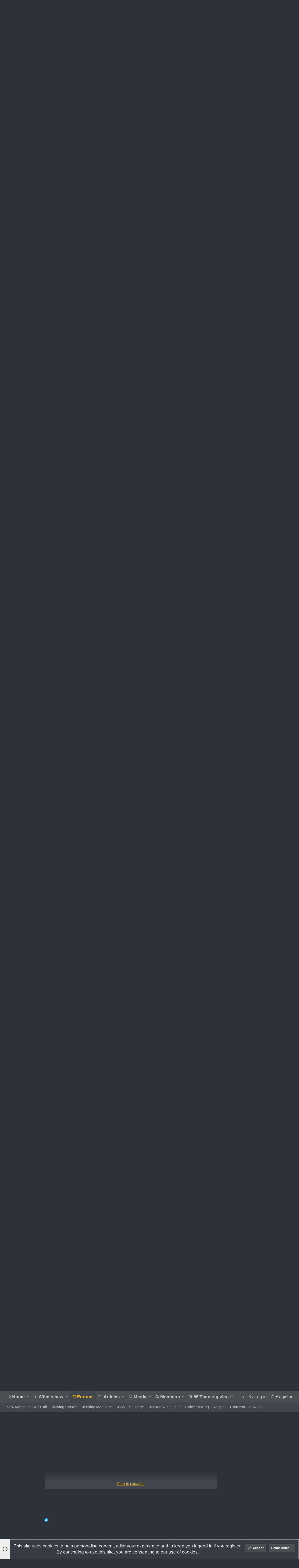

--- FILE ---
content_type: text/html; charset=utf-8
request_url: https://www.google.com/recaptcha/api2/aframe
body_size: 268
content:
<!DOCTYPE HTML><html><head><meta http-equiv="content-type" content="text/html; charset=UTF-8"></head><body><script nonce="1ffxrD6gvy_0ARjZk85nRA">/** Anti-fraud and anti-abuse applications only. See google.com/recaptcha */ try{var clients={'sodar':'https://pagead2.googlesyndication.com/pagead/sodar?'};window.addEventListener("message",function(a){try{if(a.source===window.parent){var b=JSON.parse(a.data);var c=clients[b['id']];if(c){var d=document.createElement('img');d.src=c+b['params']+'&rc='+(localStorage.getItem("rc::a")?sessionStorage.getItem("rc::b"):"");window.document.body.appendChild(d);sessionStorage.setItem("rc::e",parseInt(sessionStorage.getItem("rc::e")||0)+1);localStorage.setItem("rc::h",'1765371909761');}}}catch(b){}});window.parent.postMessage("_grecaptcha_ready", "*");}catch(b){}</script></body></html>

--- FILE ---
content_type: text/plain
request_url: https://rtb.openx.net/openrtbb/prebidjs
body_size: -233
content:
{"id":"e470d066-5751-4eef-9d8c-f351a69d5084","nbr":0}

--- FILE ---
content_type: text/plain
request_url: https://rtb.openx.net/openrtbb/prebidjs
body_size: -87
content:
{"id":"528e1727-1ab3-45c1-bb80-a844e076d1e3","nbr":0}

--- FILE ---
content_type: text/plain
request_url: https://rtb.openx.net/openrtbb/prebidjs
body_size: -233
content:
{"id":"32f78443-3ac9-4fff-93c9-ffc3ec3457f8","nbr":0}

--- FILE ---
content_type: text/plain
request_url: https://rtb.openx.net/openrtbb/prebidjs
body_size: -233
content:
{"id":"df6cd33b-cba0-4681-ac01-046eab2a9ff1","nbr":0}

--- FILE ---
content_type: text/plain
request_url: https://rtb.openx.net/openrtbb/prebidjs
body_size: -233
content:
{"id":"8af34fa0-066e-4256-8f43-c67fdcf13cea","nbr":0}

--- FILE ---
content_type: text/plain
request_url: https://rtb.openx.net/openrtbb/prebidjs
body_size: -233
content:
{"id":"8f95eed5-12bd-406b-b97e-859063708141","nbr":0}

--- FILE ---
content_type: text/plain; charset=utf-8
request_url: https://ads.adthrive.com/http-api/cv2
body_size: 3213
content:
{"om":["1","1043_1610288434","11142692","11519014","11896988","12010080","12010084","124843_4","1463327","1611092","1r41rr34","200166","200172","200173","200227","200232","200234","200258","200261","200264","200276","200297","200303","200357","200370","200380","200392","200405","200416","200418","200420","200422","200428","200430","202430_200_EAAYACogKjJcNfFnWX5BqnSNZjVxncrn4TFlG3jZB.Nz9up50.UyBEs0jLM_","202430_200_EAAYACogm2rla2j8tCqKMh1pUNB59ocq9MKD7b2204KQQboj6owyBP8v7oQ_","2132:43966037","2179:583462467157054111","2179:587293124477698368","21_0oihn984","21_3ff17314","21_414udlti","21_4ux5d3s0","21_4v7bgx2v","21_5inodr1d","21_6uh7umbv","21_9qctobgv","21_agm1hjzu","21_c3nhiozd","21_cleqzio1","21_ebb1q9ly","21_eksxivd8","21_f3wbra85","21_fyd73t0g","21_gui124z8","21_iu6o39bp","21_jhvqp317","21_juneys1y","21_ks82jass","21_l0vf9ine","21_ou0u9u42","21_rtucq6zm","21_ubepy1lv","21_w5yiv07u","21_xo1v323n","21_ymp13ywb","21_ypsdlckx","21_z5hqt3kg","21_zxfa43c3","2249:674673693","2249:674799796","2307:rwm1qpag","2307:srhu2xhd","2409_206160_425_200384","2409_206160_425_200403","2409_25495_176_CR52186411","24694809","24694813","24701926","25_97x9pqol","25_d0r99346","25_hr4g65ew","25_l0vf9ine","25_msmzslff","25_nkoe9xcl","25_ok5t5h7t","25_oz31jrd0","25_p1ucqmkg","25_pkm2ylid","25_rdtnzy56","25_sqn28jt3","25_t272nr7c","25_uwxs47tf","25_xnzjm1z9","25_yi6qlg3p","2662_193893_T25300453","2662_193917_7560278","2662_193917_7560279","2662_210918_T25834150","2662_225889_T25264899","2676:86083008","28925636","28933536","2974:7560279","33ctf6xb","3490:CR52088470","3490:CR52141676","3490:CR52156420","3636:4844815","3658_15638_T24324462","3658_15638_f86kd4h9","3658_15638_h34llbex","3658_15638_ln7i7oyt","3658_15638_msmzslff","3658_15638_nkoe9xcl","3658_15638_o5l8h1ps","3658_15638_rdtnzy56","3658_15638_t77yy3n2","3658_15638_u4258l6u","3658_15638_udpg0zy8","3752glhz","37690024","37945890","37945982","37946289","39716590","3ff17314","3k9nqvsp","409_216326","409_216396","409_216416","409_220364","409_223599","409_226322","409_226336","409_227223","409_228065","409_228084","409_230737","4114:catalina-73888","43919145","43919147","43919148","43919179","43919185","44629254","462792978","47141847","481703827","485027845327","48739106","4zs71mcy","51372355","51372397","51649909","523_354_00505b796d9b2zbd2f8","523_354_660e5fec0c47f653c6684fd3","523_354_660e5fec0c47f653c6684fd5","523_354_660e5fec0c47f653c6684fd8","523_354_660e5fee0c47f653c6684fe2","523_354_6621","523_354_6622","523_354_7116","523_354_7121","523_354_7122","523_354_7258","5316_139700_19dafd0a-3018-4fd1-b54d-a8afbe20c48d","53v6aquw","54234629","54234635","54639987","54640037","5504:200164","5504:200166","5504:200169","5504:200170","5504:200172","5504:200173","5504:200178","5504:200227","5504:200228","5504:200255","5504:200270","5504:200273","5504:200279","5504:200330","5504:200332","5504:200334","5504:200357","5504:200360","5504:200363","5504:200369","5504:200374","5504:200378","5504:200381","5504:200383","5504:200385","5504:200396","5504:200403","5504:200409","5504:200411","5532:553781814","553779915","553781220","553781814","55726194","557_409_220334","557_409_223599","557_409_228105","55897199","55965333","56341213","56616741","5670:7560250","5670:7560262","5670:7560263","5670:7560279","577164905","577164915","583955608059003480","585148770643753882","592526847609973673","6026588729","603485497","60616390","61210719","6126570023","6126573187","6126573203","6126594005","616743230","616743278","616798881","616969845","616978146","616978170","616978278","616978380","617081881","617083201","617083207","617083324","617083336","617083342","617083372","618428267","618629667","61916211","61916223","61916225","61932920","61932925","61932933","61932957","619641621","619643055","619765138","62309370","62320032","624610019","62500655","6250_66552_1070389054","6250_66552_1071980414","625939038","62710045","644014603","644014610","644014623","644014628","648969014","654681908","654681957","659216891404","665151850782","669692134","66u2o29h","676808423","680_99480_614105094","680_99480_614105104","684340670","687152424","688064625","688070999","696314600","696332890","70_83446018","70_83558737","70_85444747","7354_151700_78402009","7354_201087_85993552","7354_201087_85993553","7354_201087_85993554","7560247","7560250","7560279","7618517","782690968239","782811335693","7829835","784880263591","785361511600","7969239","7972225","7997217","7mfpfkn4","8003965","8029278","8031211","8031217","8031237","8051521","8051523","8068035","8074889","8077122","8083485","8083499","8083689","8083692","8083699","8086789","8086791","8087394","8088123","8090778","81407500","81407504","8341_242269_592526847609973673","83447254","84296123","84296124","84296131","84578227","85445223","85445224","85540796","85690537","85690717","85914605","85914606","86082772","9057/0328842c8f1d017570ede5c97267f40d","9tcmr41c","a2epn2f0","afsr3ga6","asl9rwy1","b6lpemp8","c1ikgpdi","cleqzio1","cr-98p2ym3yubqk","cr-aaww4e7uubwj","emm19xtz","fyd73t0g","g38tbw81","gdmr2b8o","h34llbex","hb298gbcizr","hbgbcizr","i4i0znpx","ir3f7d6w","j9jnnn8f","jgw94s7q","k1v9b9go","kefxvhhl","kimnpi7s","ksnhgu4s","ln7i7oyt","lpb8r0ka","lui7w03k","mvav70u6","nkoe9xcl","o5l8h1ps","oa0pvhpe","ok5t5h7t","ou0u9u42","oz31jrd0","oz6963wi","p1ucqmkg","pb4pi0or","qzm6jk3x","rckgjr62","rdtnzy56","ri670xq0","spm6jsf2","sqmqxvaf","sx9s5dxu","t53lmi8m","t77yy3n2","tdthmquc","u4258l6u","udpg0zy8","uzs2o9a5","ven7pu1c","wwnee3yh","x46b0a56","xkphrejs","xm3a8gi4","xnbgkfhs","xnzjm1z9","xrm9a6xp","y0rce1ti","yi6qlg3p","ymp13ywb","ztlksnbe","7979132","7979135"],"pmp":[],"adomains":["1md.org","a4g.com","about.bugmd.com","acelauncher.com","adameve.com","adelion.com","adp3.net","advenuedsp.com","aibidauction.com","aibidsrv.com","akusoli.com","allofmpls.org","arkeero.net","ato.mx","avazutracking.net","avid-ad-server.com","avid-adserver.com","avidadserver.com","aztracking.net","bc-sys.com","bcc-ads.com","bidderrtb.com","bidscube.com","bizzclick.com","bkserving.com","bksn.se","brightmountainads.com","bucksense.io","bugmd.com","ca.iqos.com","capitaloneshopping.com","cdn.dsptr.com","clarifion.com","cotosen.com","cs.money","cwkuki.com","dallasnews.com","dcntr-ads.com","decenterads.com","derila-ergo.com","dhgate.com","dhs.gov","digitaladsystems.com","displate.com","doyour.bid","dspbox.io","envisionx.co","ezmob.com","fmlabsonline.com","g123.jp","g2trk.com","gadmobe.com","getbugmd.com","goodtoknowthis.com","gov.il","guard.io","hero-wars.com","holts.com","howto5.io","ice.gov","imprdom.com","justanswer.com","liverrenew.com","longhornsnuff.com","lovehoney.com","lowerjointpain.com","lymphsystemsupport.com","media-servers.net","medimops.de","miniretornaveis.com","mobuppsrtb.com","motionspots.com","mygrizzly.com","myiq.com","myrocky.ca","national-lottery.co.uk","nbliver360.com","ndc.ajillionmax.com","niutux.com","nordicspirit.co.uk","notify.nuviad.com","notify.oxonux.com","own-imp.vrtzads.com","paperela.com","parasiterelief.com","peta.org","pfm.ninja","pixel.metanetwork.mobi","pixel.valo.ai","plannedparenthood.org","plf1.net","plt7.com","pltfrm.click","printwithwave.co","privacymodeweb.com","rangeusa.com","readywind.com","reklambids.com","ri.psdwc.com","royalcaribbean.com","rtb-adeclipse.io","rtb-direct.com","rtb.adx1.com","rtb.kds.media","rtb.reklambid.com","rtb.reklamdsp.com","rtb.rklmstr.com","rtbadtrading.com","rtbsbengine.com","rtbtradein.com","saba.com.mx","securevid.co","servedby.revive-adserver.net","shift.com","smrt-view.com","swissklip.com","taboola.com","tel-aviv.gov.il","temu.com","theoceanac.com","track-bid.com","trackingintegral.com","trading-rtbg.com","trkbid.com","truthfinder.com","unoadsrv.com","usconcealedcarry.com","uuidksinc.net","vabilitytech.com","vashoot.com","vegogarden.com","viewtemplates.com","votervoice.net","vuse.com","waardex.com","wapstart.ru","wdc.go2trk.com","weareplannedparenthood.org","webtradingspot.com","xapads.com","xiaflex.com","yourchamilia.com"]}

--- FILE ---
content_type: text/plain
request_url: https://rtb.openx.net/openrtbb/prebidjs
body_size: -233
content:
{"id":"3b8de823-2339-4101-a83f-984abf308141","nbr":0}